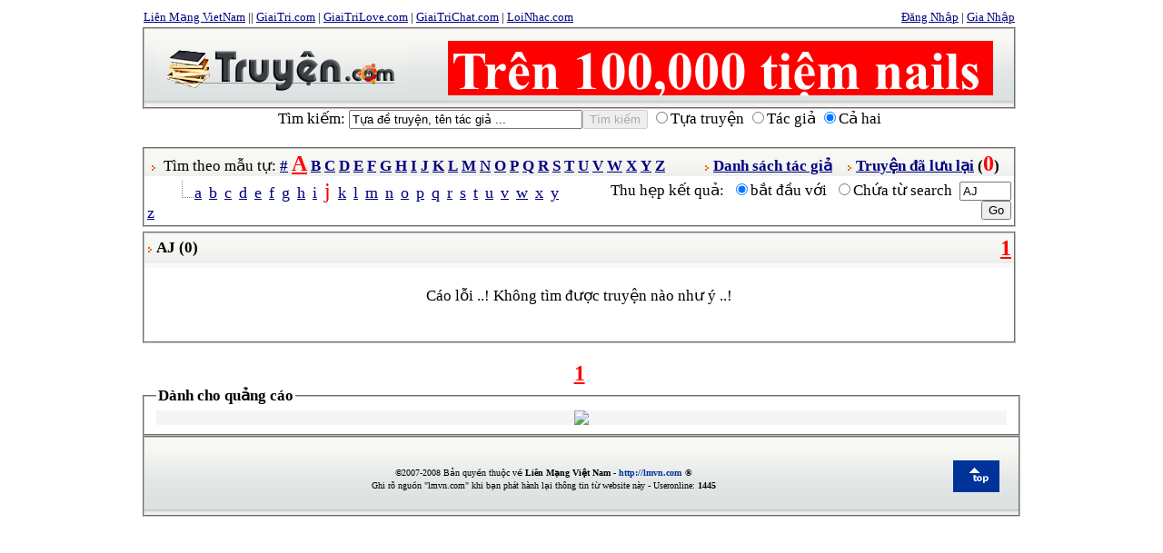

--- FILE ---
content_type: text/html; charset=UTF-8
request_url: http://www.lmvn.com/truyen/index.php?func=tacgia&a=A&b=J&cat=
body_size: 14972
content:


<!DOCTYPE html PUBLIC '-//W3C//DTD XHTML 1.0 Transitional//EN' 'http://www.w3.org/TR/xhtml1/DTD/xhtml1-transitional.dtd'>
<html xml:lang='en' lang='en' xmlns='http://www.w3.org/1999/xhtml'>
<html>

<head>
<meta http-equiv='Content-Language' content='en-us'>
<META NAME='robots' CONTENT='ALL'>
<meta name='revisit-after' content='7 days'>
<META NAME='name' CONTENT='TRUYEN'>
<meta http-equiv='Content-Type' content='text/html; charset=utf-8'>
<meta name='description' content='truyen.com he thong truyen online lon nhat vietnam gom du the  loai truyen ke ca truyen Audio, truyen nguoi lon 18+ , truyen kiem hiep, tinh cam ...' />
<meta name='keywords' content='truyen,truyen kiem hiep,kim dung,ngo thua an,quynh dao,truyen sex,truyen nguoi lon,truyen tranh,truyen audio,truyen doc,,' />

<title> - Truyen.com</title>

<STYLE TYPE='text/css'>
    body{
    	color: #000000;
        FONT-SIZE: 105%;
        LINE-HEIGHT: 26px
    	margin: 0px;
    	padding: 0px; /* required for Opera to have 0 margin */
    	text-align: center; /* centers board in MSIE */
    }
    form{display:inline;}
    :link { color: #000080; }  /* for unvisited links */
    :visited { color: #000080; } /* for visited links */
    a:active { color: rgb(255, 0, 102); } /* when link is clicked */
    a:hover { color: rgb(0, 96, 255); } /* when mouse is over link */

    #id57375 {margin-right: 30px;margin-bottom: 3px;border: 1px solid #ccc;}
    .ucell{border-bottom:1px solid #F5F5F5;padding:4px}
    .font_1 {FONT-SIZE: 100%;LINE-HEIGHT: 26px}
    .font_2 {FONT-SIZE: 120%;LINE-HEIGHT: 26px}
    .font_3 {FONT-SIZE: 150%;LINE-HEIGHT: 35px}
    .alpha{width:8%;height:20px;float:left;margin:2px;border:1px solid #b1d0ff;background: #ffffff url(images/head_bg.gif); }
    .id8673{padding:3px 0 2px 20px;margin:1px;background: #F8F8F8 url(images/li.gif);background-repeat :no-repeat }
    .error{background-color: #FFFF00;padding:5px}
</STYLE>
<script type='text/javascript'>
    function font(fontsize){
        document.getElementById('id8r63').className='font_'+fontsize;
    }
    function gosearch0(){
    	key = document.searchMe.keyword.value;
    	if (key.length > 2)
    		document.searchMe.submit();
    	else
    		alert('The keyword is too short. Please try again..!');
    	return false;
    }
    function gosearch(key){
    	if (key.length > 2){
    		document.searchMe.keyword.value = key ;
    		window.location='http://lmvn.com/truyen/index.php?func=search&keyword='+key;
    	}
    	return false;
    }
    function gotocat(key){
    	if (key){
    		window.location='http://lmvn.com/truyen/index.php?func=main&cat='+key;
    	}
    	return false;
    }
    function enter18(){
        document.getElementById('id967570').style.display='none';
        document.getElementById('id967571').style.display='';
    }
    function login(){
        document.getElementById('id84650').style.display='none';
        document.getElementById('id84651').style.display='';
    	document.loginForm.username.focus();
    }
</script>
<script type='text/javascript' src='jscripts/main1.js'></script>
<script type='text/javascript' src='jscripts/ajax.js'></script>
</head>
<body>
<div align='center'>
<div style='width:970px' align='left'>

<div style='padding:0 5px 5px 0' align='left'>
    <table width='100%'>
     	<tr>
      		<td class='nounderline'><font size='2' face='Verdana'> 
				<a href='http://lmvn.com'>Liên Mạng VietNam</a> || 
                <a href='http://giaitri.com/'>GiaiTri.com</a> |
                <a href='http://giaitrilove.com'>GiaiTriLove.com</a> |
                <a href='http://giaitrichat.com'>GiaiTriChat.com</a> |
                <a href='http://loinhac.com'>LoiNhac.com</a></font>
			</td>
       		<td align='right'><font size='2' face='Verdana'><span id='id84650'>
                <a href='member.php'>Đăng Nhập</a> | <a href='member.php?func=register'>Gia Nhập</a>
                </span>
                <span id='id84651' style='display:none'>

<form method='POST' name='loginForm'>
<input type='hidden' name='func' value='login'>
Dành cho admin đăng nhập: Nick:  <input type='text' name='username' size='10'>  Password: <input type='password' name='password' size='10'><input type='submit' value='Đăng nhập' name='B1'>
</form>
                </span>
                </font>
           </td>
       	</tr>
    </table>
    <fieldset style='padding: 0;'>
        <table width=100% bgcolor='#F0F0F0' background='images/head_bg.gif' cellpadding='11'><tr>
        <td>
        <font size='7'><a href='index.php'><img src='images/truyen.gif' border='0'></a></font>
        </td>
        <td>
            <div align='center'><a href='http://baonail.com/' target='_blank'><img src='http://www.giaitri.com/banners/bn111.gif'></a></div>

        </td>
        </tr></table>
    </fieldset>
    <div align=center>

            <form method='POST' action='http://lmvn.com/truyen/index.php' name='searchMe' id='searchMe' onsubmit='gosearch0();return false;'>
            <input type='hidden' name='func' value='search'>
            <input type='hidden' name='CODE' value='0'>
        	Tìm kiếm: <input type='text' name='keyword' size='30' value='Tựa đề truyện, tên tác giả ...' onclick='this.value="";document.getElementById("id4322").disabled=false;'><input type='button' value='Tìm kiếm' name='B1' onclick='gosearch0();return false;' id='id4322' disabled >
            <input type='radio' value='1' name='searchin' >Tựa truyện
        			<input type='radio' value='2' name='searchin' >Tác giả
        			<input type='radio' value='3' name='searchin' checked>Cả hai
            </form>
    </div>
<br>
    <fieldset style='padding: 0;'>
        <div style='background: #ffffff url(images/head_bg.gif);height:30px' align='left'>
            <table width=100%>
            	<tr>
            		<td>&nbsp;<img src='images/arrows.gif'> &nbsp;Tìm theo mẫu tự: <a href='index.php?func=tacgia&a=#&cat=' title='Tìm truyện bắt đầu bằng mẫu tự: "#"'><font ><b>#</b></font></a> <a href='index.php?func=tacgia&a=A&cat=' title='Tìm truyện bắt đầu bằng mẫu tự: "A"'><font size="5" color="red"><b>A</b></font></a> <a href='index.php?func=tacgia&a=B&cat=' title='Tìm truyện bắt đầu bằng mẫu tự: "B"'><font ><b>B</b></font></a> <a href='index.php?func=tacgia&a=C&cat=' title='Tìm truyện bắt đầu bằng mẫu tự: "C"'><font ><b>C</b></font></a> <a href='index.php?func=tacgia&a=D&cat=' title='Tìm truyện bắt đầu bằng mẫu tự: "D"'><font ><b>D</b></font></a> <a href='index.php?func=tacgia&a=E&cat=' title='Tìm truyện bắt đầu bằng mẫu tự: "E"'><font ><b>E</b></font></a> <a href='index.php?func=tacgia&a=F&cat=' title='Tìm truyện bắt đầu bằng mẫu tự: "F"'><font ><b>F</b></font></a> <a href='index.php?func=tacgia&a=G&cat=' title='Tìm truyện bắt đầu bằng mẫu tự: "G"'><font ><b>G</b></font></a> <a href='index.php?func=tacgia&a=H&cat=' title='Tìm truyện bắt đầu bằng mẫu tự: "H"'><font ><b>H</b></font></a> <a href='index.php?func=tacgia&a=I&cat=' title='Tìm truyện bắt đầu bằng mẫu tự: "I"'><font ><b>I</b></font></a> <a href='index.php?func=tacgia&a=J&cat=' title='Tìm truyện bắt đầu bằng mẫu tự: "J"'><font ><b>J</b></font></a> <a href='index.php?func=tacgia&a=K&cat=' title='Tìm truyện bắt đầu bằng mẫu tự: "K"'><font ><b>K</b></font></a> <a href='index.php?func=tacgia&a=L&cat=' title='Tìm truyện bắt đầu bằng mẫu tự: "L"'><font ><b>L</b></font></a> <a href='index.php?func=tacgia&a=M&cat=' title='Tìm truyện bắt đầu bằng mẫu tự: "M"'><font ><b>M</b></font></a> <a href='index.php?func=tacgia&a=N&cat=' title='Tìm truyện bắt đầu bằng mẫu tự: "N"'><font ><b>N</b></font></a> <a href='index.php?func=tacgia&a=O&cat=' title='Tìm truyện bắt đầu bằng mẫu tự: "O"'><font ><b>O</b></font></a> <a href='index.php?func=tacgia&a=P&cat=' title='Tìm truyện bắt đầu bằng mẫu tự: "P"'><font ><b>P</b></font></a> <a href='index.php?func=tacgia&a=Q&cat=' title='Tìm truyện bắt đầu bằng mẫu tự: "Q"'><font ><b>Q</b></font></a> <a href='index.php?func=tacgia&a=R&cat=' title='Tìm truyện bắt đầu bằng mẫu tự: "R"'><font ><b>R</b></font></a> <a href='index.php?func=tacgia&a=S&cat=' title='Tìm truyện bắt đầu bằng mẫu tự: "S"'><font ><b>S</b></font></a> <a href='index.php?func=tacgia&a=T&cat=' title='Tìm truyện bắt đầu bằng mẫu tự: "T"'><font ><b>T</b></font></a> <a href='index.php?func=tacgia&a=U&cat=' title='Tìm truyện bắt đầu bằng mẫu tự: "U"'><font ><b>U</b></font></a> <a href='index.php?func=tacgia&a=V&cat=' title='Tìm truyện bắt đầu bằng mẫu tự: "V"'><font ><b>V</b></font></a> <a href='index.php?func=tacgia&a=W&cat=' title='Tìm truyện bắt đầu bằng mẫu tự: "W"'><font ><b>W</b></font></a> <a href='index.php?func=tacgia&a=X&cat=' title='Tìm truyện bắt đầu bằng mẫu tự: "X"'><font ><b>X</b></font></a> <a href='index.php?func=tacgia&a=Y&cat=' title='Tìm truyện bắt đầu bằng mẫu tự: "Y"'><font ><b>Y</b></font></a> <a href='index.php?func=tacgia&a=Z&cat=' title='Tìm truyện bắt đầu bằng mẫu tự: "Z"'><font ><b>Z</b></font></a> </td>
            		<td align='center'><b>
                    <img src='images/arrows.gif'> <a href='http://lmvn.com/truyen/index.php?func=tacgia'>Danh sách tác giả</a>&nbsp;&nbsp;&nbsp;
                    <img src='images/arrows.gif'> <a href='http://lmvn.com/truyen/index.php?func=favorite'> Truyện đã lưu lại</a> (<font color='#FF0000' size='5'><b id='id232'>0</b></font>)&nbsp;
                    </td>
            	</tr>
            </table>
        </div>
        
<table border='0' width='100%'>
	<tr>
		<td>&nbsp;<img src='images/corner.gif'><a href='index.php?func=tacgia&a=A&b=A&cat='><font size="4">a</font></a>&nbsp; <a href='index.php?func=tacgia&a=A&b=B&cat='><font size="4">b</font></a>&nbsp; <a href='index.php?func=tacgia&a=A&b=C&cat='><font size="4">c</font></a>&nbsp; <a href='index.php?func=tacgia&a=A&b=D&cat='><font size="4">d</font></a>&nbsp; <a href='index.php?func=tacgia&a=A&b=E&cat='><font size="4">e</font></a>&nbsp; <a href='index.php?func=tacgia&a=A&b=F&cat='><font size="4">f</font></a>&nbsp; <a href='index.php?func=tacgia&a=A&b=G&cat='><font size="4">g</font></a>&nbsp; <a href='index.php?func=tacgia&a=A&b=H&cat='><font size="4">h</font></a>&nbsp; <a href='index.php?func=tacgia&a=A&b=I&cat='><font size="4">i</font></a>&nbsp; <a href='index.php?func=tacgia&a=A&b=J&cat='><font size="5" color="red">j</font></a>&nbsp; <a href='index.php?func=tacgia&a=A&b=K&cat='><font size="4">k</font></a>&nbsp; <a href='index.php?func=tacgia&a=A&b=L&cat='><font size="4">l</font></a>&nbsp; <a href='index.php?func=tacgia&a=A&b=M&cat='><font size="4">m</font></a>&nbsp; <a href='index.php?func=tacgia&a=A&b=N&cat='><font size="4">n</font></a>&nbsp; <a href='index.php?func=tacgia&a=A&b=O&cat='><font size="4">o</font></a>&nbsp; <a href='index.php?func=tacgia&a=A&b=P&cat='><font size="4">p</font></a>&nbsp; <a href='index.php?func=tacgia&a=A&b=Q&cat='><font size="4">q</font></a>&nbsp; <a href='index.php?func=tacgia&a=A&b=R&cat='><font size="4">r</font></a>&nbsp; <a href='index.php?func=tacgia&a=A&b=S&cat='><font size="4">s</font></a>&nbsp; <a href='index.php?func=tacgia&a=A&b=T&cat='><font size="4">t</font></a>&nbsp; <a href='index.php?func=tacgia&a=A&b=U&cat='><font size="4">u</font></a>&nbsp; <a href='index.php?func=tacgia&a=A&b=V&cat='><font size="4">v</font></a>&nbsp; <a href='index.php?func=tacgia&a=A&b=W&cat='><font size="4">w</font></a>&nbsp; <a href='index.php?func=tacgia&a=A&b=X&cat='><font size="4">x</font></a>&nbsp; <a href='index.php?func=tacgia&a=A&b=Y&cat='><font size="4">y</font></a>&nbsp; <a href='index.php?func=tacgia&a=A&b=Z&cat='><font size="4">z</font></a>&nbsp; </td>
		<td align=right>
	<form action='http://lmvn.com/truyen/index.php' method='get' id='id23241' name='id23241'>
	<input type='hidden' name='func' value='tacgia'>
	<input type='hidden' name='a' value='A'>
	<input type='hidden' name='b' value='J'>

	Thu hẹp kết quả:&nbsp; <input type='radio' value='1' checked name='d'>bắt đầu với&nbsp; <input type='radio' value='2' name='d'>Chứa từ search&nbsp; <input type='text' name='c' size='5' value='AJ'>
	<input type='submit' value='Go' name='B1'>
    </form>
		</td>
	</tr>
</table>

    </fieldset>
</div>
<a name='#top'></a>
                    <div style='width:99.5%'>
                        <fieldset style='padding: 0;'>
                        <table width='100%' bgcolor='#DCE2E2' background='images/head_bg.gif'>
                        	<tr>
                        		<td align=left><img src='images/arrows.gif'> <b>AJ (0)</b></td>
                        		<td align='right'> <a href='http://lmvn.com/truyen/index.php?func=tacgia&cat=&a=A&b=J&page=1'><font size="5" color="red" ><b>1</b></font></a> </td>
                        	</tr>
                        </table>


                        <div style='background-color:#F9F9F9;height:5px'></div>
                        <div align='center'><br>Cáo lỗi ..! Không tìm được truyện nào như ý ..!<br><br></div>
                        <br style='clear:both'>
                        </fieldset><br><div align='center'> <a href='http://lmvn.com/truyen/index.php?func=tacgia&cat=&a=A&b=J&page=1'><font size="5" color="red" ><b>1</b></font></a> </div>
                    </div>
            
        <fieldset style='padding: 2'>
        	<legend><b>Dành cho quảng cáo</b></legend>
        <div align='center' style='background-color:#F5F5F5'><a target='_blank' href='http://baonail.com'>
<img src='http://baonail.com/banners/097654.jpg' width='850' border='0'></a></div></fieldset>
    <fieldset style='padding: 0;'>
		<table border='0' width='100%' cellspacing='0' cellpadding='10' bgcolor='#F0F0F0' background='images/head_bg.gif'>
			<tr>
				<td>
		<p align='center'><font face='Verdana' size='1'><b>©</b>2007<b>-</b>2008 Bản quyền thuộc về <b>Liên Mạng Việt Nam -
		<a style='text-decoration: none; color: #003399' href='http://lmvn.com'>http://lmvn.com</a></b></font>
		<font face='Verdana' size='1'><b>®</b></font><font face='Verdana' size='1'><br />Ghi rõ nguồn &quot;lmvn.com&quot; khi bạn phát hành lại thông tin từ website này - Useronline: <b>1445</b></font></font></p>
                   </td>
				<td width='40'><a href='#top'><img alt='Return to top' hspace='2' src='images/up_arrow.gif' align='bottom'  align='absbottom'></a></td>
			</tr>
		</table>
    </fieldset>
</div>
</div>

</body>

</html>


--- FILE ---
content_type: application/javascript
request_url: http://www.lmvn.com/truyen/jscripts/main1.js
body_size: 6475
content:
var cookieid = 'cid85763639';
var cookie_domain = '';
var cookie_path ='';

function my_hide_div(itm)
{
	if ( ! itm ) return;
	
	itm.style.display = "none";
}

//==========================================
// Set DIV ID to show
//==========================================

function my_show_div(itm)
{
	if ( ! itm ) return;
	
	itm.style.display = "";
}

//==========================================
// Get cookie
//==========================================

function my_getcookie( name )
{
	cname = cookieid + name + '=';
	cpos  = document.cookie.indexOf( cname );
	
	if ( cpos != -1 )
	{
		cstart = cpos + cname.length;
		cend   = document.cookie.indexOf(";", cstart);
		
		if (cend == -1)
		{
			cend = document.cookie.length;
		}
		
		return unescape( document.cookie.substring(cstart, cend) );
	}
	
	return null;
}

//==========================================
// Set cookie
//==========================================

function my_setcookie( name, value, sticky )
{
	expire = "";
	domain = "";
	path   = "/";
	
	if ( sticky )
	{
		expire = "; expires=Wed, 1 Jan 2020 00:00:00 GMT";
	}
	
	if ( cookie_domain != "" )
	{
		domain = '; domain=' + cookie_domain;
	}
	
	if ( cookie_path != "" )
	{
		path = cookie_path;
	}
	
	document.cookie = cookieid + name + "=" + value + "; path=" + path + expire + domain + ';';
}
//==========================================
// Get element by id
//==========================================

function my_getbyid(id)
{
	itm = null;
	
	if (document.getElementById)
	{
		itm = document.getElementById(id);
	}
	else if (document.all)
	{
		itm = document.all[id];
	}
	else if (document.layers)
	{
		itm = document.layers[id];
	}
	
	return itm;
}

function dofavorite( fid, add )
{
	saved = new Array();
	clean = new Array();

	//-----------------------------------
	// Get any saved info
	//-----------------------------------

	if ( tmp = my_getcookie('a') )
	{
		saved = tmp.split(",");
	}
	
	//-----------------------------------
	// Remove bit if exists
	//-----------------------------------
	
	for( i = 0 ; i < saved.length; i++ )
	{
		if ( saved[i] != fid && saved[i] != "" )
		{
			clean[clean.length] = saved[i];
		}
	}
	
	//-----------------------------------
	// Add?
	//-----------------------------------
	
	if ( add )
	{
		clean[ clean.length ] = fid;
		my_show_div( my_getbyid( 'fc_'+fid  ) );
		my_hide_div( my_getbyid( 'fo_'+fid  ) );
		my_getbyid('id232').innerHTML = saved.length + 1;
	}
	else
	{
		my_show_div( my_getbyid( 'fo_'+fid  ) );
		my_hide_div( my_getbyid( 'fc_'+fid  ) );
		my_getbyid('id232').innerHTML = saved.length - 1;
	}
	
	my_setcookie( 'a', clean.join(','), 1 );


}


function abc(which,active,id){
	var tmp1 = document.getElementById('id5926');
	var tmp2 = document.getElementById('id5927');
	if(which){
		if(which==1){
			tmp1.className = 'div2';
			tmp2.className = 'div3';
			reset_bg('id'+active);			
			item_info(id);
		}else{
			tmp1.className = 'div0';
			tmp2.className = 'div3';
		}
	}else{
		if(tmp1.className == 'div2'){
			tmp1.className = 'div4';
			tmp2.className = 'div5';			
		}else{
			tmp1.className = 'div0';
			tmp2.className = 'div3';
		}
	}
}
	
function reset_bg(active){
	var elmts=document.getElementById('id5926').getElementsByTagName('nobr');
	for(var i=0;i<elmts.length;i++){
	//	alert(elmts[i].innerHTML);
		elmts[i].style.background='#FFFFCC';
	}
	elmts[active].style.background='#FFCC00';
}



function processIF(){
	var myajax=ajaxpack.ajaxobj
	var myfiletype=ajaxpack.filetype
	if (myajax.readyState == 4){ //if request of file completed
		if (myajax.status==200 || window.location.href.indexOf('http')==-1){ //if request was successful or running script locally
			if (myfiletype=='txt'){
				document.getElementById('id5927').innerHTML=myajax.responseText;
			}else
				alert(myajax.responseXML)
		}
	}
}

function checkforexistent( vid,div )
{
	saved = new Array();
	var found=0;
	var string = '';
	if ( tmp = my_getcookie('a') )
	{
		saved = tmp.split(",");
	}
	
	for( i = 0 ; i < saved.length; i++ )
	{
		if ( saved[i] == vid && saved[i] != "" )
		{
			found = 1;
		}
	}
	if(found){
        string  = "<A href=\"javascript:dofavorite('" + vid + "',1);\" id=fo_" + vid + " style='DISPLAY: none;'><IMG src='images/exp_plus.gif' border='0' align='absbottom'>Favorite</A>";
        string += "<A href=\"javascript:dofavorite('" + vid + "',0);\" id=fc_" + vid + "><IMG src='images/exp_minus.gif' border='0' align='absbottom'><b>Favorite</b></A>";
	}else{
        string  = "<A href=\"javascript:dofavorite('" + vid + "',0);\" id=fc_" + vid + " style='DISPLAY: none;'><IMG src='images/exp_minus.gif' border='0' align='absbottom'>Favorite</A>";
        string += "<A href=\"javascript:dofavorite('" + vid + "',1);\" id=fo_" + vid + "><IMG src='images/exp_plus.gif' border='0' align='absbottom'><b>Favorite</b></A>";
	}
	document.getElementById(div).innerHTML = string;
}

//rotating thumb functions
var changing_thumbs = new Array();
function changeThumb(index, i, num_thumbs, path, cache_control)
{
    if (changing_thumbs[index])
    {
        hidden_image_id = (i + 1) % num_thumbs;
        document.getElementById(index).src = path + i + ".jpg?cache_control=" + cache_control;
        
        i = i % num_thumbs;
        i++;
        setTimeout("changeThumb('" + index + "'," + i + ", " + num_thumbs + ", '" + path + "', " + cache_control + ")", 600);
    }
}    
function startThumbChange(index, num_thumbs, path, cache_control)
{    
    changing_thumbs[index] = true;
    
    changeThumb(index, 2, num_thumbs, path, cache_control);
}
function endThumbChange(index, path, cache_control)
{
    changing_thumbs[index] = false;
    document.getElementById(index).src = path + "?cache_control=" + cache_control;
}


function checkSbox(){
    if ((document.main_search.keyword.value.length < 3) || (document.main_search.keyword.value.length > 10)){
        mesg = "You have entered " + document.main_search.keyword.value.length + " character(s)\n"
        mesg = mesg + "Valid entries are between 3 and 10 characters.\n"
        mesg = mesg + "Please verify your input and submit again."
        alert(mesg);

        document.main_search.keyword.focus();
        return (false);
    }
    return (true);
}